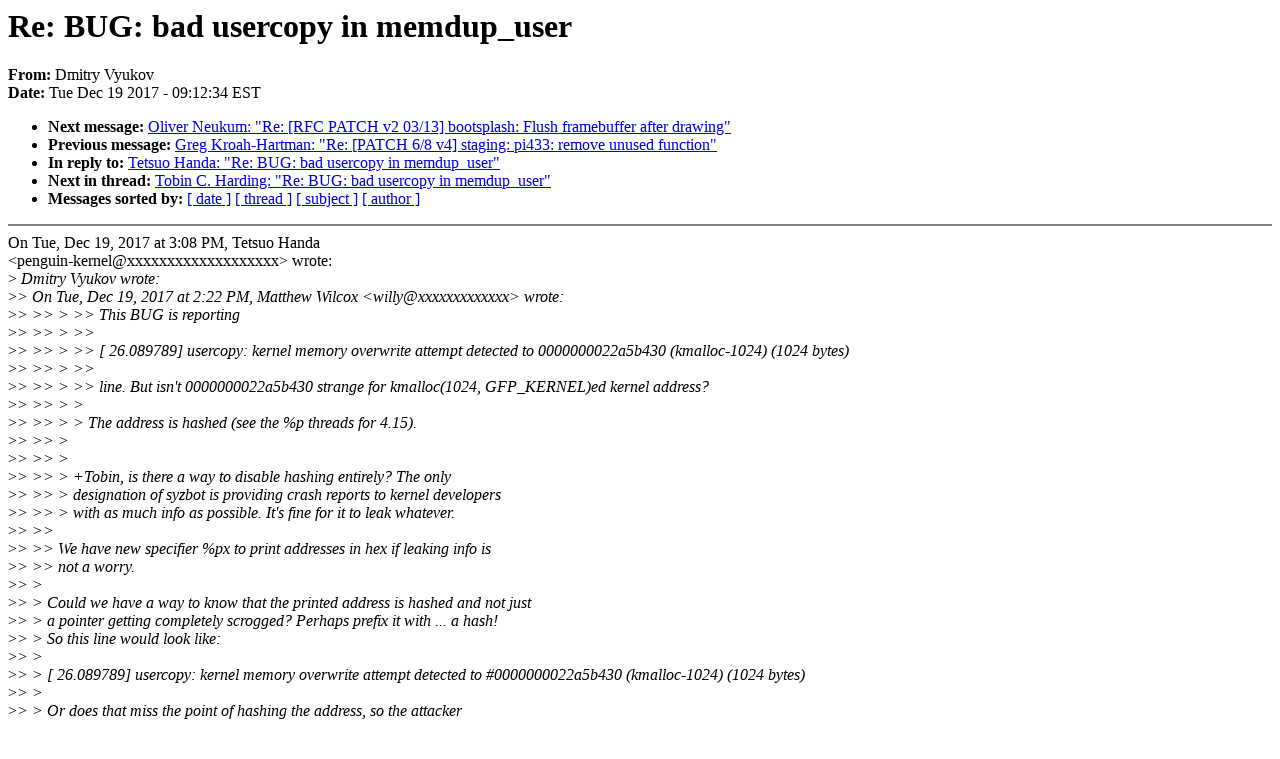

--- FILE ---
content_type: text/html; charset=UTF-8
request_url: https://lkml.iu.edu/hypermail/linux/kernel/1712.2/02836.html
body_size: 6245
content:
<!-- MHonArc v2.6.16 -->
<!--X-Subject: Re: BUG: bad usercopy in memdup_user -->
<!--X-From-R13: Rzvgel Hlhxbi <qilhxbiNtbbtyr.pbz> -->
<!--X-Date: Tue, 19 Dec 2017 09:12:34 &#45;0500 (EST) -->
<!--X-Message-Id: CACT4Y+YC51waTR6DQE1QQMrSrdYoYnPOGvmbhGZcOieC=ccvXg@mail.gmail.com -->
<!--X-Content-Type: text/plain -->
<!--X-Reference: CAGXu5jKLBuQ8Ne6BjjPH+1SVw&#45;Fj4ko5H04GHn&#45;dxXYwoMEZtw@mail.gmail.com -->
<!--X-Reference: CACT4Y+a3h0hmGpfVaePX53QUQwBhN9BUyERp&#45;5HySn74ee_Vxw@mail.gmail.com -->
<!--X-Reference: 20171219083746.GR19604@eros -->
<!--X-Reference: 20171219132246.GD13680@bombadil.infradead.org -->
<!--X-Reference: CACT4Y+YMLL=3SBgbMep&#45;E3FDOn7vwYOgQ_fqG+k8NL78+Fhcjw@mail.gmail.com -->
<!--X-Reference: 201712192308.HJJ05711.SHQFVFLOMFOOJt@I&#45;love.SAKURA.ne.jp -->
<!--X-Head-End-->
<!DOCTYPE HTML PUBLIC "-//W3C//DTD HTML 4.0 Transitional//EN"
                      "http://www.w3.org/TR/REC-html40/loose.dtd">
<html lang=en>
<head>
<meta HTTP-EQUIV="Content-Type" CONTENT="text/html; charset=iso-8859-2">
<title>Linux-Kernel Archive: Re: BUG: bad usercopy in memdup_user</title>
<meta NAME="Author" CONTENT="Dmitry Vyukov &lt;dvyukov@xxxxxxxxxx&gt;">
<meta NAME="Subject" CONTENT="Re: BUG: bad usercopy in memdup_user">
</head> 
<body BGCOLOR="#FFFFFF" TEXT="#000000">

<!--X-Body-Begin-->
<!--X-User-Header-->
<!--X-User-Header-End-->
<!--X-TopPNI-->


<!--X-TopPNI-End-->
<!--X-MsgBody-->
<!--X-Subject-Header-Begin-->
<h1>Re: BUG: bad usercopy in memdup_user</h1>
<strong>From: </strong>Dmitry Vyukov
<br><strong>Date: </strong> Tue Dec 19 2017 - 09:12:34 EST
<p>
<ul>
<li><strong>Next message: </strong> <a href="02837.html"> Oliver Neukum: "Re: [RFC PATCH v2 03/13] bootsplash: Flush framebuffer after drawing"</a>

<li><strong>Previous message: </strong> <a href="02835.html"> Greg Kroah-Hartman: "Re: [PATCH 6/8 v4] staging: pi433: remove unused function"</a>

<li><strong>In reply to: </strong> <a href="02833.html"> Tetsuo Handa: "Re: BUG: bad usercopy in memdup_user"</a>

<li><strong>Next in thread: </strong> <a href="03298.html"> Tobin C. Harding: "Re: BUG: bad usercopy in memdup_user"</a>

<li><strong>Messages sorted by: </strong><a href="date.html#02836">[ date ]</a> <a href="index.html#02836">[ thread ]</a> <a href="subject.html#02836">[ subject ]</a> <a href="author.html#02836">[ author ]</a>
</ul>

<!--X-Subject-Header-End-->
<!--X-Head-of-Message-->
<!--X-Head-of-Message-End-->
<!--X-Head-Body-Sep-Begin-->
<hr NOSHADE>
<!--X-Head-Body-Sep-End-->
<!--X-Body-of-Message-->
On Tue, Dec 19, 2017 at 3:08 PM, Tetsuo Handa<br>
&lt;penguin-kernel@xxxxxxxxxxxxxxxxxxx&gt; wrote:<br>
&gt;<i> Dmitry Vyukov wrote:</i><br>
&gt;<i>&gt; On Tue, Dec 19, 2017 at 2:22 PM, Matthew Wilcox &lt;willy@xxxxxxxxxxxxx&gt; wrote:</i><br>
&gt;<i>&gt; &gt;&gt; &gt; &gt;&gt; This BUG is reporting</i><br>
&gt;<i>&gt; &gt;&gt; &gt; &gt;&gt;</i><br>
&gt;<i>&gt; &gt;&gt; &gt; &gt;&gt; [   26.089789] usercopy: kernel memory overwrite attempt detected to 0000000022a5b430 (kmalloc-1024) (1024 bytes)</i><br>
&gt;<i>&gt; &gt;&gt; &gt; &gt;&gt;</i><br>
&gt;<i>&gt; &gt;&gt; &gt; &gt;&gt; line. But isn't 0000000022a5b430 strange for kmalloc(1024, GFP_KERNEL)ed kernel address?</i><br>
&gt;<i>&gt; &gt;&gt; &gt; &gt;</i><br>
&gt;<i>&gt; &gt;&gt; &gt; &gt; The address is hashed (see the %p threads for 4.15).</i><br>
&gt;<i>&gt; &gt;&gt; &gt;</i><br>
&gt;<i>&gt; &gt;&gt; &gt;</i><br>
&gt;<i>&gt; &gt;&gt; &gt; +Tobin, is there a way to disable hashing entirely? The only</i><br>
&gt;<i>&gt; &gt;&gt; &gt; designation of syzbot is providing crash reports to kernel developers</i><br>
&gt;<i>&gt; &gt;&gt; &gt; with as much info as possible. It's fine for it to leak whatever.</i><br>
&gt;<i>&gt; &gt;&gt;</i><br>
&gt;<i>&gt; &gt;&gt; We have new specifier %px to print addresses in hex if leaking info is</i><br>
&gt;<i>&gt; &gt;&gt; not a worry.</i><br>
&gt;<i>&gt; &gt;</i><br>
&gt;<i>&gt; &gt; Could we have a way to know that the printed address is hashed and not just</i><br>
&gt;<i>&gt; &gt; a pointer getting completely scrogged?  Perhaps prefix it with ... a hash!</i><br>
&gt;<i>&gt; &gt; So this line would look like:</i><br>
&gt;<i>&gt; &gt;</i><br>
&gt;<i>&gt; &gt; [   26.089789] usercopy: kernel memory overwrite attempt detected to #0000000022a5b430 (kmalloc-1024) (1024 bytes)</i><br>
&gt;<i>&gt; &gt;</i><br>
&gt;<i>&gt; &gt; Or does that miss the point of hashing the address, so the attacker</i><br>
&gt;<i>&gt; &gt; thinks its a real address?</i><br>
&gt;<i>&gt;</i><br>
&gt;<i>&gt; If we do something with this, I would suggest that we just disable</i><br>
&gt;<i>&gt; hashing. Any of the concerns that lead to hashed pointers are not</i><br>
&gt;<i>&gt; applicable in this context, moreover they are harmful, cause confusion</i><br>
&gt;<i>&gt; and make it harder to debug these bugs. That perfectly can be an</i><br>
&gt;<i>&gt; opt-in CONFIG_DEBUG_INSECURE_BLA_BLA_BLA.</i><br>
&gt;<i>&gt;</i><br>
&gt;<i> Why not a kernel command line option? Hashing by default.</i><br>
<br>
<br>
Would work for continuous testing systems too.<br>
I just thought that since it has security implications, a config would<br>
be more reliable. Say if a particular distribution builds kernel<br>
without this config, then there is no way to enable it on the fly,<br>
intentionally or not.<br>
<br>
<br>

<!--X-Body-of-Message-End-->
<!--X-MsgBody-End-->
<!--X-Follow-Ups-->
<hr NOSHADE>


</ul></li></ul>
<!--X-Follow-Ups-End-->
<!--X-References-->








<!--X-References-End-->
<!--X-BotPNI-->
<ul>
<li><strong>Next message: </strong> <a href="02837.html"> Oliver Neukum: "Re: [RFC PATCH v2 03/13] bootsplash: Flush framebuffer after drawing"</a>

<li><strong>Previous message: </strong> <a href="02835.html"> Greg Kroah-Hartman: "Re: [PATCH 6/8 v4] staging: pi433: remove unused function"</a>

<li><strong>In reply to: </strong> <a href="02833.html"> Tetsuo Handa: "Re: BUG: bad usercopy in memdup_user"</a>

<li><strong>Next in thread: </strong> <a href="03298.html"> Tobin C. Harding: "Re: BUG: bad usercopy in memdup_user"</a>

<li><strong>Messages sorted by: </strong><a href="date.html#02836">[ date ]</a> <a href="index.html#02836">[ thread ]</a> <a href="subject.html#02836">[ subject ]</a> <a href="author.html#02836">[ author ]</a>
</ul>

<!--X-BotPNI-End-->
<!--X-User-Footer-->
<!--X-User-Footer-End-->
</body>
</html>
